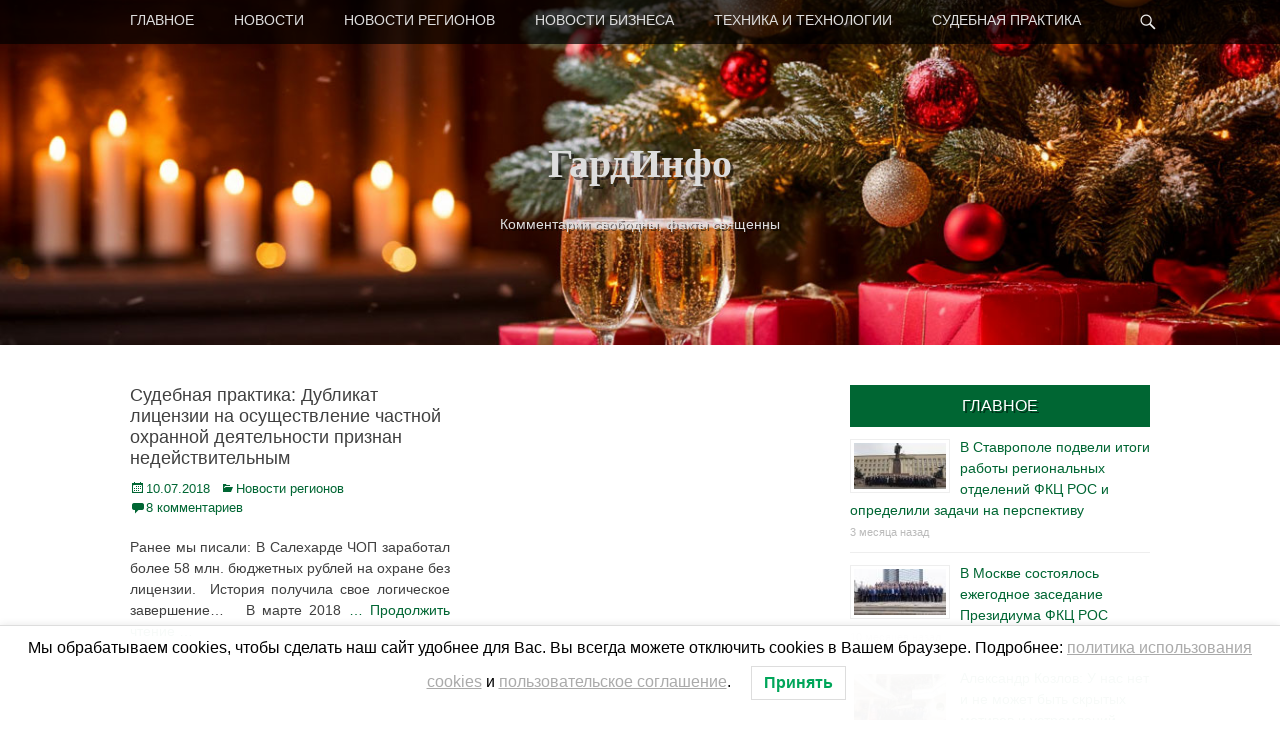

--- FILE ---
content_type: text/html; charset=UTF-8
request_url: https://guardinfo.online/tag/99-fz-o-licenzirovanii-otdelnyx-vidov-deyatelnosti/
body_size: 19612
content:
		<!DOCTYPE html>
		<html lang="ru-RU">
		
<head>
		<meta charset="UTF-8">
		<link rel="profile" href="http://gmpg.org/xfn/11">
		<meta name='robots' content='index, follow, max-image-preview:large, max-snippet:-1, max-video-preview:-1' />
				<script>
								</script>
			<meta name="viewport" content="width=device-width, initial-scale=1, minimum-scale=1">
	<!-- This site is optimized with the Yoast SEO plugin v26.7 - https://yoast.com/wordpress/plugins/seo/ -->
	<title>Архивы 99-ФЗ «О лицензировании отдельных видов деятельности» &#8902; ГардИнфо</title>
	<link rel="canonical" href="https://guardinfo.online/tag/99-fz-o-licenzirovanii-otdelnyx-vidov-deyatelnosti/" />
	<meta property="og:locale" content="ru_RU" />
	<meta property="og:type" content="article" />
	<meta property="og:title" content="Архивы 99-ФЗ «О лицензировании отдельных видов деятельности» &#8902; ГардИнфо" />
	<meta property="og:url" content="https://guardinfo.online/tag/99-fz-o-licenzirovanii-otdelnyx-vidov-deyatelnosti/" />
	<meta property="og:site_name" content="ГардИнфо" />
	<meta name="twitter:card" content="summary_large_image" />
	<script type="application/ld+json" class="yoast-schema-graph">{"@context":"https://schema.org","@graph":[{"@type":"CollectionPage","@id":"https://guardinfo.online/tag/99-fz-o-licenzirovanii-otdelnyx-vidov-deyatelnosti/","url":"https://guardinfo.online/tag/99-fz-o-licenzirovanii-otdelnyx-vidov-deyatelnosti/","name":"Архивы 99-ФЗ «О лицензировании отдельных видов деятельности» &#8902; ГардИнфо","isPartOf":{"@id":"https://guardinfo.online/#website"},"breadcrumb":{"@id":"https://guardinfo.online/tag/99-fz-o-licenzirovanii-otdelnyx-vidov-deyatelnosti/#breadcrumb"},"inLanguage":"ru-RU"},{"@type":"BreadcrumbList","@id":"https://guardinfo.online/tag/99-fz-o-licenzirovanii-otdelnyx-vidov-deyatelnosti/#breadcrumb","itemListElement":[{"@type":"ListItem","position":1,"name":"Главная страница","item":"https://guardinfo.online/"},{"@type":"ListItem","position":2,"name":"99-ФЗ «О лицензировании отдельных видов деятельности»"}]},{"@type":"WebSite","@id":"https://guardinfo.online/#website","url":"https://guardinfo.online/","name":"ГардИнфо","description":"Комментарии свободны, факты священны","potentialAction":[{"@type":"SearchAction","target":{"@type":"EntryPoint","urlTemplate":"https://guardinfo.online/?s={search_term_string}"},"query-input":{"@type":"PropertyValueSpecification","valueRequired":true,"valueName":"search_term_string"}}],"inLanguage":"ru-RU"}]}</script>
	<!-- / Yoast SEO plugin. -->


<link rel='dns-prefetch' href='//secure.gravatar.com' />
<link rel='dns-prefetch' href='//stats.wp.com' />
<link rel='dns-prefetch' href='//v0.wordpress.com' />
<link rel='preconnect' href='//c0.wp.com' />
<link rel='preconnect' href='//i0.wp.com' />
<script type="text/javascript" id="wpp-js" src="https://guardinfo.online/wp-content/plugins/wordpress-popular-posts/assets/js/wpp.min.js?ver=7.3.6" data-sampling="0" data-sampling-rate="100" data-api-url="https://guardinfo.online/wp-json/wordpress-popular-posts" data-post-id="0" data-token="dee1145194" data-lang="0" data-debug="0"></script>
<style id='wp-img-auto-sizes-contain-inline-css' type='text/css'>
img:is([sizes=auto i],[sizes^="auto," i]){contain-intrinsic-size:3000px 1500px}
/*# sourceURL=wp-img-auto-sizes-contain-inline-css */
</style>
<style id='wp-emoji-styles-inline-css' type='text/css'>

	img.wp-smiley, img.emoji {
		display: inline !important;
		border: none !important;
		box-shadow: none !important;
		height: 1em !important;
		width: 1em !important;
		margin: 0 0.07em !important;
		vertical-align: -0.1em !important;
		background: none !important;
		padding: 0 !important;
	}
/*# sourceURL=wp-emoji-styles-inline-css */
</style>
<style id='wp-block-library-inline-css' type='text/css'>
:root{--wp-block-synced-color:#7a00df;--wp-block-synced-color--rgb:122,0,223;--wp-bound-block-color:var(--wp-block-synced-color);--wp-editor-canvas-background:#ddd;--wp-admin-theme-color:#007cba;--wp-admin-theme-color--rgb:0,124,186;--wp-admin-theme-color-darker-10:#006ba1;--wp-admin-theme-color-darker-10--rgb:0,107,160.5;--wp-admin-theme-color-darker-20:#005a87;--wp-admin-theme-color-darker-20--rgb:0,90,135;--wp-admin-border-width-focus:2px}@media (min-resolution:192dpi){:root{--wp-admin-border-width-focus:1.5px}}.wp-element-button{cursor:pointer}:root .has-very-light-gray-background-color{background-color:#eee}:root .has-very-dark-gray-background-color{background-color:#313131}:root .has-very-light-gray-color{color:#eee}:root .has-very-dark-gray-color{color:#313131}:root .has-vivid-green-cyan-to-vivid-cyan-blue-gradient-background{background:linear-gradient(135deg,#00d084,#0693e3)}:root .has-purple-crush-gradient-background{background:linear-gradient(135deg,#34e2e4,#4721fb 50%,#ab1dfe)}:root .has-hazy-dawn-gradient-background{background:linear-gradient(135deg,#faaca8,#dad0ec)}:root .has-subdued-olive-gradient-background{background:linear-gradient(135deg,#fafae1,#67a671)}:root .has-atomic-cream-gradient-background{background:linear-gradient(135deg,#fdd79a,#004a59)}:root .has-nightshade-gradient-background{background:linear-gradient(135deg,#330968,#31cdcf)}:root .has-midnight-gradient-background{background:linear-gradient(135deg,#020381,#2874fc)}:root{--wp--preset--font-size--normal:16px;--wp--preset--font-size--huge:42px}.has-regular-font-size{font-size:1em}.has-larger-font-size{font-size:2.625em}.has-normal-font-size{font-size:var(--wp--preset--font-size--normal)}.has-huge-font-size{font-size:var(--wp--preset--font-size--huge)}.has-text-align-center{text-align:center}.has-text-align-left{text-align:left}.has-text-align-right{text-align:right}.has-fit-text{white-space:nowrap!important}#end-resizable-editor-section{display:none}.aligncenter{clear:both}.items-justified-left{justify-content:flex-start}.items-justified-center{justify-content:center}.items-justified-right{justify-content:flex-end}.items-justified-space-between{justify-content:space-between}.screen-reader-text{border:0;clip-path:inset(50%);height:1px;margin:-1px;overflow:hidden;padding:0;position:absolute;width:1px;word-wrap:normal!important}.screen-reader-text:focus{background-color:#ddd;clip-path:none;color:#444;display:block;font-size:1em;height:auto;left:5px;line-height:normal;padding:15px 23px 14px;text-decoration:none;top:5px;width:auto;z-index:100000}html :where(.has-border-color){border-style:solid}html :where([style*=border-top-color]){border-top-style:solid}html :where([style*=border-right-color]){border-right-style:solid}html :where([style*=border-bottom-color]){border-bottom-style:solid}html :where([style*=border-left-color]){border-left-style:solid}html :where([style*=border-width]){border-style:solid}html :where([style*=border-top-width]){border-top-style:solid}html :where([style*=border-right-width]){border-right-style:solid}html :where([style*=border-bottom-width]){border-bottom-style:solid}html :where([style*=border-left-width]){border-left-style:solid}html :where(img[class*=wp-image-]){height:auto;max-width:100%}:where(figure){margin:0 0 1em}html :where(.is-position-sticky){--wp-admin--admin-bar--position-offset:var(--wp-admin--admin-bar--height,0px)}@media screen and (max-width:600px){html :where(.is-position-sticky){--wp-admin--admin-bar--position-offset:0px}}

/*# sourceURL=wp-block-library-inline-css */
</style><style id='wp-block-paragraph-inline-css' type='text/css'>
.is-small-text{font-size:.875em}.is-regular-text{font-size:1em}.is-large-text{font-size:2.25em}.is-larger-text{font-size:3em}.has-drop-cap:not(:focus):first-letter{float:left;font-size:8.4em;font-style:normal;font-weight:100;line-height:.68;margin:.05em .1em 0 0;text-transform:uppercase}body.rtl .has-drop-cap:not(:focus):first-letter{float:none;margin-left:.1em}p.has-drop-cap.has-background{overflow:hidden}:root :where(p.has-background){padding:1.25em 2.375em}:where(p.has-text-color:not(.has-link-color)) a{color:inherit}p.has-text-align-left[style*="writing-mode:vertical-lr"],p.has-text-align-right[style*="writing-mode:vertical-rl"]{rotate:180deg}
/*# sourceURL=https://c0.wp.com/c/6.9/wp-includes/blocks/paragraph/style.min.css */
</style>
<style id='global-styles-inline-css' type='text/css'>
:root{--wp--preset--aspect-ratio--square: 1;--wp--preset--aspect-ratio--4-3: 4/3;--wp--preset--aspect-ratio--3-4: 3/4;--wp--preset--aspect-ratio--3-2: 3/2;--wp--preset--aspect-ratio--2-3: 2/3;--wp--preset--aspect-ratio--16-9: 16/9;--wp--preset--aspect-ratio--9-16: 9/16;--wp--preset--color--black: #000000;--wp--preset--color--cyan-bluish-gray: #abb8c3;--wp--preset--color--white: #ffffff;--wp--preset--color--pale-pink: #f78da7;--wp--preset--color--vivid-red: #cf2e2e;--wp--preset--color--luminous-vivid-orange: #ff6900;--wp--preset--color--luminous-vivid-amber: #fcb900;--wp--preset--color--light-green-cyan: #7bdcb5;--wp--preset--color--vivid-green-cyan: #00d084;--wp--preset--color--pale-cyan-blue: #8ed1fc;--wp--preset--color--vivid-cyan-blue: #0693e3;--wp--preset--color--vivid-purple: #9b51e0;--wp--preset--gradient--vivid-cyan-blue-to-vivid-purple: linear-gradient(135deg,rgb(6,147,227) 0%,rgb(155,81,224) 100%);--wp--preset--gradient--light-green-cyan-to-vivid-green-cyan: linear-gradient(135deg,rgb(122,220,180) 0%,rgb(0,208,130) 100%);--wp--preset--gradient--luminous-vivid-amber-to-luminous-vivid-orange: linear-gradient(135deg,rgb(252,185,0) 0%,rgb(255,105,0) 100%);--wp--preset--gradient--luminous-vivid-orange-to-vivid-red: linear-gradient(135deg,rgb(255,105,0) 0%,rgb(207,46,46) 100%);--wp--preset--gradient--very-light-gray-to-cyan-bluish-gray: linear-gradient(135deg,rgb(238,238,238) 0%,rgb(169,184,195) 100%);--wp--preset--gradient--cool-to-warm-spectrum: linear-gradient(135deg,rgb(74,234,220) 0%,rgb(151,120,209) 20%,rgb(207,42,186) 40%,rgb(238,44,130) 60%,rgb(251,105,98) 80%,rgb(254,248,76) 100%);--wp--preset--gradient--blush-light-purple: linear-gradient(135deg,rgb(255,206,236) 0%,rgb(152,150,240) 100%);--wp--preset--gradient--blush-bordeaux: linear-gradient(135deg,rgb(254,205,165) 0%,rgb(254,45,45) 50%,rgb(107,0,62) 100%);--wp--preset--gradient--luminous-dusk: linear-gradient(135deg,rgb(255,203,112) 0%,rgb(199,81,192) 50%,rgb(65,88,208) 100%);--wp--preset--gradient--pale-ocean: linear-gradient(135deg,rgb(255,245,203) 0%,rgb(182,227,212) 50%,rgb(51,167,181) 100%);--wp--preset--gradient--electric-grass: linear-gradient(135deg,rgb(202,248,128) 0%,rgb(113,206,126) 100%);--wp--preset--gradient--midnight: linear-gradient(135deg,rgb(2,3,129) 0%,rgb(40,116,252) 100%);--wp--preset--font-size--small: 13px;--wp--preset--font-size--medium: 20px;--wp--preset--font-size--large: 36px;--wp--preset--font-size--x-large: 42px;--wp--preset--spacing--20: 0.44rem;--wp--preset--spacing--30: 0.67rem;--wp--preset--spacing--40: 1rem;--wp--preset--spacing--50: 1.5rem;--wp--preset--spacing--60: 2.25rem;--wp--preset--spacing--70: 3.38rem;--wp--preset--spacing--80: 5.06rem;--wp--preset--shadow--natural: 6px 6px 9px rgba(0, 0, 0, 0.2);--wp--preset--shadow--deep: 12px 12px 50px rgba(0, 0, 0, 0.4);--wp--preset--shadow--sharp: 6px 6px 0px rgba(0, 0, 0, 0.2);--wp--preset--shadow--outlined: 6px 6px 0px -3px rgb(255, 255, 255), 6px 6px rgb(0, 0, 0);--wp--preset--shadow--crisp: 6px 6px 0px rgb(0, 0, 0);}:where(.is-layout-flex){gap: 0.5em;}:where(.is-layout-grid){gap: 0.5em;}body .is-layout-flex{display: flex;}.is-layout-flex{flex-wrap: wrap;align-items: center;}.is-layout-flex > :is(*, div){margin: 0;}body .is-layout-grid{display: grid;}.is-layout-grid > :is(*, div){margin: 0;}:where(.wp-block-columns.is-layout-flex){gap: 2em;}:where(.wp-block-columns.is-layout-grid){gap: 2em;}:where(.wp-block-post-template.is-layout-flex){gap: 1.25em;}:where(.wp-block-post-template.is-layout-grid){gap: 1.25em;}.has-black-color{color: var(--wp--preset--color--black) !important;}.has-cyan-bluish-gray-color{color: var(--wp--preset--color--cyan-bluish-gray) !important;}.has-white-color{color: var(--wp--preset--color--white) !important;}.has-pale-pink-color{color: var(--wp--preset--color--pale-pink) !important;}.has-vivid-red-color{color: var(--wp--preset--color--vivid-red) !important;}.has-luminous-vivid-orange-color{color: var(--wp--preset--color--luminous-vivid-orange) !important;}.has-luminous-vivid-amber-color{color: var(--wp--preset--color--luminous-vivid-amber) !important;}.has-light-green-cyan-color{color: var(--wp--preset--color--light-green-cyan) !important;}.has-vivid-green-cyan-color{color: var(--wp--preset--color--vivid-green-cyan) !important;}.has-pale-cyan-blue-color{color: var(--wp--preset--color--pale-cyan-blue) !important;}.has-vivid-cyan-blue-color{color: var(--wp--preset--color--vivid-cyan-blue) !important;}.has-vivid-purple-color{color: var(--wp--preset--color--vivid-purple) !important;}.has-black-background-color{background-color: var(--wp--preset--color--black) !important;}.has-cyan-bluish-gray-background-color{background-color: var(--wp--preset--color--cyan-bluish-gray) !important;}.has-white-background-color{background-color: var(--wp--preset--color--white) !important;}.has-pale-pink-background-color{background-color: var(--wp--preset--color--pale-pink) !important;}.has-vivid-red-background-color{background-color: var(--wp--preset--color--vivid-red) !important;}.has-luminous-vivid-orange-background-color{background-color: var(--wp--preset--color--luminous-vivid-orange) !important;}.has-luminous-vivid-amber-background-color{background-color: var(--wp--preset--color--luminous-vivid-amber) !important;}.has-light-green-cyan-background-color{background-color: var(--wp--preset--color--light-green-cyan) !important;}.has-vivid-green-cyan-background-color{background-color: var(--wp--preset--color--vivid-green-cyan) !important;}.has-pale-cyan-blue-background-color{background-color: var(--wp--preset--color--pale-cyan-blue) !important;}.has-vivid-cyan-blue-background-color{background-color: var(--wp--preset--color--vivid-cyan-blue) !important;}.has-vivid-purple-background-color{background-color: var(--wp--preset--color--vivid-purple) !important;}.has-black-border-color{border-color: var(--wp--preset--color--black) !important;}.has-cyan-bluish-gray-border-color{border-color: var(--wp--preset--color--cyan-bluish-gray) !important;}.has-white-border-color{border-color: var(--wp--preset--color--white) !important;}.has-pale-pink-border-color{border-color: var(--wp--preset--color--pale-pink) !important;}.has-vivid-red-border-color{border-color: var(--wp--preset--color--vivid-red) !important;}.has-luminous-vivid-orange-border-color{border-color: var(--wp--preset--color--luminous-vivid-orange) !important;}.has-luminous-vivid-amber-border-color{border-color: var(--wp--preset--color--luminous-vivid-amber) !important;}.has-light-green-cyan-border-color{border-color: var(--wp--preset--color--light-green-cyan) !important;}.has-vivid-green-cyan-border-color{border-color: var(--wp--preset--color--vivid-green-cyan) !important;}.has-pale-cyan-blue-border-color{border-color: var(--wp--preset--color--pale-cyan-blue) !important;}.has-vivid-cyan-blue-border-color{border-color: var(--wp--preset--color--vivid-cyan-blue) !important;}.has-vivid-purple-border-color{border-color: var(--wp--preset--color--vivid-purple) !important;}.has-vivid-cyan-blue-to-vivid-purple-gradient-background{background: var(--wp--preset--gradient--vivid-cyan-blue-to-vivid-purple) !important;}.has-light-green-cyan-to-vivid-green-cyan-gradient-background{background: var(--wp--preset--gradient--light-green-cyan-to-vivid-green-cyan) !important;}.has-luminous-vivid-amber-to-luminous-vivid-orange-gradient-background{background: var(--wp--preset--gradient--luminous-vivid-amber-to-luminous-vivid-orange) !important;}.has-luminous-vivid-orange-to-vivid-red-gradient-background{background: var(--wp--preset--gradient--luminous-vivid-orange-to-vivid-red) !important;}.has-very-light-gray-to-cyan-bluish-gray-gradient-background{background: var(--wp--preset--gradient--very-light-gray-to-cyan-bluish-gray) !important;}.has-cool-to-warm-spectrum-gradient-background{background: var(--wp--preset--gradient--cool-to-warm-spectrum) !important;}.has-blush-light-purple-gradient-background{background: var(--wp--preset--gradient--blush-light-purple) !important;}.has-blush-bordeaux-gradient-background{background: var(--wp--preset--gradient--blush-bordeaux) !important;}.has-luminous-dusk-gradient-background{background: var(--wp--preset--gradient--luminous-dusk) !important;}.has-pale-ocean-gradient-background{background: var(--wp--preset--gradient--pale-ocean) !important;}.has-electric-grass-gradient-background{background: var(--wp--preset--gradient--electric-grass) !important;}.has-midnight-gradient-background{background: var(--wp--preset--gradient--midnight) !important;}.has-small-font-size{font-size: var(--wp--preset--font-size--small) !important;}.has-medium-font-size{font-size: var(--wp--preset--font-size--medium) !important;}.has-large-font-size{font-size: var(--wp--preset--font-size--large) !important;}.has-x-large-font-size{font-size: var(--wp--preset--font-size--x-large) !important;}
/*# sourceURL=global-styles-inline-css */
</style>

<style id='classic-theme-styles-inline-css' type='text/css'>
/*! This file is auto-generated */
.wp-block-button__link{color:#fff;background-color:#32373c;border-radius:9999px;box-shadow:none;text-decoration:none;padding:calc(.667em + 2px) calc(1.333em + 2px);font-size:1.125em}.wp-block-file__button{background:#32373c;color:#fff;text-decoration:none}
/*# sourceURL=/wp-includes/css/classic-themes.min.css */
</style>
<link rel='stylesheet' id='wpos-slick-style-css' href='https://guardinfo.online/wp-content/plugins/wp-trending-post-slider-and-widget/assets/css/slick.css?ver=1.8.6' type='text/css' media='all' />
<link rel='stylesheet' id='wtpsw-public-style-css' href='https://guardinfo.online/wp-content/plugins/wp-trending-post-slider-and-widget/assets/css/wtpsw-public.css?ver=1.8.6' type='text/css' media='all' />
<link rel='stylesheet' id='lwpcng-main-css' href='https://guardinfo.online/wp-content/plugins/luckywp-cookie-notice-gdpr/front/assets/main.min.css?ver=1.2.1' type='text/css' media='all' />
<link rel='stylesheet' id='wordpress-popular-posts-css-css' href='https://guardinfo.online/wp-content/plugins/wordpress-popular-posts/assets/css/wpp.css?ver=7.3.6' type='text/css' media='all' />
<link rel='stylesheet' id='catchadaptive-style-css' href='https://guardinfo.online/wp-content/themes/catch-adaptive/style.css?ver=a204e2573bcd392089d207d93cdf464f' type='text/css' media='all' />
<link rel='stylesheet' id='genericons-css' href='https://c0.wp.com/p/jetpack/15.4/_inc/genericons/genericons/genericons.css' type='text/css' media='all' />
<link rel='stylesheet' id='sidr-css' href='https://guardinfo.online/wp-content/themes/catch-adaptive/css/jquery.sidr.light.min.css?ver=2.1.0' type='text/css' media='all' />
<link rel='stylesheet' id='recent-posts-widget-with-thumbnails-public-style-css' href='https://guardinfo.online/wp-content/plugins/recent-posts-widget-with-thumbnails/public.css?ver=7.1.1' type='text/css' media='all' />
<link rel='stylesheet' id='wp-pagenavi-css' href='https://guardinfo.online/wp-content/plugins/wp-pagenavi/pagenavi-css.css?ver=2.70' type='text/css' media='all' />
<script type="text/javascript" id="jquery-core-js-extra">
/* <![CDATA[ */
var SDT_DATA = {"ajaxurl":"https://guardinfo.online/wp-admin/admin-ajax.php","siteUrl":"https://guardinfo.online/","pluginsUrl":"https://guardinfo.online/wp-content/plugins","isAdmin":""};
//# sourceURL=jquery-core-js-extra
/* ]]> */
</script>
<script type="text/javascript" src="https://c0.wp.com/c/6.9/wp-includes/js/jquery/jquery.min.js" id="jquery-core-js"></script>
<script type="text/javascript" src="https://c0.wp.com/c/6.9/wp-includes/js/jquery/jquery-migrate.min.js" id="jquery-migrate-js"></script>
<script type="text/javascript" src="https://guardinfo.online/wp-content/plugins/luckywp-cookie-notice-gdpr/front/assets/main.min.js?ver=1.2.1" id="lwpcng-main-js"></script>
<script type="text/javascript" src="https://guardinfo.online/wp-content/themes/catch-adaptive/js/jquery.sidr.min.js?ver=2.2.1.1" id="sidr-js"></script>
<script type="text/javascript" src="https://c0.wp.com/c/6.9/wp-includes/js/imagesloaded.min.js" id="imagesloaded-js"></script>
<script type="text/javascript" src="https://c0.wp.com/c/6.9/wp-includes/js/masonry.min.js" id="masonry-js"></script>
<script type="text/javascript" src="https://guardinfo.online/wp-content/themes/catch-adaptive/js/catchadaptive-custom.masonry.min.js?ver=1" id="catchadaptive-custom-masonry-js"></script>
<script type="text/javascript" src="https://guardinfo.online/wp-content/themes/catch-adaptive/js/catchadaptive-custom-scripts.min.js" id="catchadaptive-custom-scripts-js"></script>
<link rel="https://api.w.org/" href="https://guardinfo.online/wp-json/" /><link rel="alternate" title="JSON" type="application/json" href="https://guardinfo.online/wp-json/wp/v2/tags/7238" /><link rel="EditURI" type="application/rsd+xml" title="RSD" href="https://guardinfo.online/xmlrpc.php?rsd" />
	<style>img#wpstats{display:none}</style>
		            <style id="wpp-loading-animation-styles">@-webkit-keyframes bgslide{from{background-position-x:0}to{background-position-x:-200%}}@keyframes bgslide{from{background-position-x:0}to{background-position-x:-200%}}.wpp-widget-block-placeholder,.wpp-shortcode-placeholder{margin:0 auto;width:60px;height:3px;background:#dd3737;background:linear-gradient(90deg,#dd3737 0%,#571313 10%,#dd3737 100%);background-size:200% auto;border-radius:3px;-webkit-animation:bgslide 1s infinite linear;animation:bgslide 1s infinite linear}</style>
            <!-- refreshing cache --><!-- refreshing cache --><!-- Header Image CSS -->
<style>
		#masthead {
			background: url(https://guardinfo.online/wp-content/uploads/2025/12/7.jpeg) no-repeat 50% 50%;
			-webkit-background-size: cover;
			-moz-background-size:    cover;
			-o-background-size:      cover;
			background-size:         cover;
		}
		</style><!-- Yandex.Metrika counter -->
<script type="text/javascript" >
   (function(m,e,t,r,i,k,a){m[i]=m[i]||function(){(m[i].a=m[i].a||[]).push(arguments)};
   m[i].l=1*new Date();k=e.createElement(t),a=e.getElementsByTagName(t)[0],k.async=1,k.src=r,a.parentNode.insertBefore(k,a)})
   (window, document, "script", "https://mc.yandex.ru/metrika/tag.js", "ym");

   ym(51347368, "init", {
        clickmap:true,
        trackLinks:true,
        accurateTrackBounce:true,
        webvisor:true
   });
</script>
<noscript><div><img src="https://mc.yandex.ru/watch/51347368" style="position:absolute; left:-9999px;" alt="" /></div></noscript>
<!-- /Yandex.Metrika counter --><link rel="icon" href="https://i0.wp.com/guardinfo.online/wp-content/uploads/2016/07/cropped-GI_logo_cube.png?fit=32%2C32&#038;ssl=1" sizes="32x32" />
<link rel="icon" href="https://i0.wp.com/guardinfo.online/wp-content/uploads/2016/07/cropped-GI_logo_cube.png?fit=192%2C192&#038;ssl=1" sizes="192x192" />
<link rel="apple-touch-icon" href="https://i0.wp.com/guardinfo.online/wp-content/uploads/2016/07/cropped-GI_logo_cube.png?fit=180%2C180&#038;ssl=1" />
<meta name="msapplication-TileImage" content="https://i0.wp.com/guardinfo.online/wp-content/uploads/2016/07/cropped-GI_logo_cube.png?fit=270%2C270&#038;ssl=1" />
<link rel='stylesheet' id='jetpack-top-posts-widget-css' href='https://c0.wp.com/p/jetpack/15.4/modules/widgets/top-posts/style.css' type='text/css' media='all' />
</head>

<body class="archive tag tag-99-fz-o-licenzirovanii-otdelnyx-vidov-deyatelnosti tag-7238 wp-theme-catch-adaptive metaslider-plugin group-blog two-columns content-left columns-layout catchadaptive-masonry">
<!-- Rating Mail.ru counter -->
<script type="text/javascript">
var _tmr = window._tmr || (window._tmr = []);
_tmr.push({id: "2945008", type: "pageView", start: (new Date()).getTime()});
(function (d, w, id) {
  if (d.getElementById(id)) return;
  var ts = d.createElement("script"); ts.type = "text/javascript"; ts.async = true; ts.id = id;
  ts.src = "https://top-fwz1.mail.ru/js/code.js";
  var f = function () {var s = d.getElementsByTagName("script")[0]; s.parentNode.insertBefore(ts, s);};
  if (w.opera == "[object Opera]") { d.addEventListener("DOMContentLoaded", f, false); } else { f(); }
})(document, window, "topmailru-code");
</script><noscript><div>
<img src="https://top-fwz1.mail.ru/counter?id=2945008;js=na" style="border:0;position:absolute;left:-9999px;" alt="Top.Mail.Ru" />
</div></noscript>
<!-- //Rating Mail.ru counter -->



		<div id="page" class="hfeed site">
				<div id="fixed-header">
			<nav class="site-navigation nav-primary" role="navigation">
        <div class="wrapper">
            <div class="screen-reader-text skip-link"><a href="#content" title="Skip to content">Skip to content</a></div>
                            <div id="mobile-header-left-menu" class="mobile-menu-anchor primary-menu">
                    <a href="#mobile-header-left-nav" id="header-left-menu" class="genericon genericon-menu">
                        <span class="mobile-menu-text">Menu</span>
                    </a>
                </div><!-- #mobile-header-menu -->

                <h3 class="assistive-text">Primary Menu</h3><ul id="menu-main" class="menu catchadaptive-nav-menu"><li id="menu-item-7931" class="menu-item menu-item-type-taxonomy menu-item-object-category menu-item-7931"><a href="https://guardinfo.online/category/main_theme/">ГЛАВНОЕ</a></li>
<li id="menu-item-76754" class="menu-item menu-item-type-taxonomy menu-item-object-category menu-item-76754"><a href="https://guardinfo.online/category/novosti/">НОВОСТИ</a></li>
<li id="menu-item-9" class="menu-item menu-item-type-taxonomy menu-item-object-category menu-item-9"><a href="https://guardinfo.online/category/novosty_regionov/">НОВОСТИ РЕГИОНОВ</a></li>
<li id="menu-item-184" class="menu-item menu-item-type-taxonomy menu-item-object-category menu-item-184"><a href="https://guardinfo.online/category/novosti-biznesa/">НОВОСТИ БИЗНЕСА</a></li>
<li id="menu-item-185" class="menu-item menu-item-type-taxonomy menu-item-object-category menu-item-185"><a href="https://guardinfo.online/category/texnika-i-texnologii/">ТЕХНИКА И ТЕХНОЛОГИИ</a></li>
<li id="menu-item-10181" class="menu-item menu-item-type-taxonomy menu-item-object-category menu-item-10181"><a href="https://guardinfo.online/category/sudebnaja-praktika/">СУДЕБНАЯ ПРАКТИКА</a></li>
</ul>            <div id="header-toggle" class="genericon genericon-search">
                <a class="screen-reader-text" href="#header-toggle-sidebar">Найти</a>
            </div>
        </div><!-- .wrapper -->
    </nav><!-- .nav-primary -->
    

<aside id="header-toggle-sidebar" class="displaynone sidebar sidebar-header-toggle widget-area">
	<div class="wrapper">
		<section class="widget widget_search" id="header-toggle-search">
			<div class="widget-wrap">
				
<form role="search" method="get" class="search-form" action="https://guardinfo.online/">
	<label>
		<span class="screen-reader-text">Search for:</span>
		<input type="search" class="search-field" placeholder="Введите поисковый запрос и нажмите клавишу &quot;Enter&quot;" value="" name="s" title="Search for:">
	</label>
	<input type="submit" class="search-submit" value="Search">
</form>
			</div>
		</section>
	</div><!-- .wrapper -->
</aside><!-- .sidebar .header-sidebar .widget-area -->

		</div><!-- #fixed-header -->
				<header id="masthead" class="with-background" role="banner">
    		<div class="wrapper">
		<div id="site-branding"><div id="site-header"><p class="site-title"><a href="https://guardinfo.online/">ГардИнфо</a></p><p class="site-description">Комментарии свободны, факты священны</p>
			</div><!-- #site-header --></div><!-- #site-branding-->
			</div><!-- .wrapper -->
		</header><!-- #masthead -->
				<div id="content" class="site-content">
			<div class="wrapper">
	
	<section id="primary" class="content-area">

		<div class="columns-header-wrap displaynone">
		<header class="page-header">
			<h1 class="page-title">
				99-ФЗ «О лицензировании отдельных видов деятельности»			</h1>
					</header><!-- .page-header -->
	</div><!-- .columns-header-wrap --><main id="main" class="site-main" role="main">
						
				
<article id="post-42293" class="post-42293 post type-post status-publish format-standard hentry category-novosty_regionov tag-99-fz-o-licenzirovanii-otdelnyx-vidov-deyatelnosti tag-arbitrazhnyj-sud tag-licenziat tag-nacgvardiya tag-rosgvardiya tag-fz-chdiod tag-yanao masonry-normal">
	<div class="archive-post-wrap">
		
		<div class="entry-container">
			<header class="entry-header">
				<h2 class="entry-title"><a href="https://guardinfo.online/2018/07/10/sudebnaya-praktika-dublikat-licenzii-na-osushhestvlenie-chastnoj-oxrannoj-deyatelnosti-priznan-nedejstvitelnym/" rel="bookmark">Судебная практика: Дубликат лицензии на осуществление частной охранной деятельности признан недействительным</a></h2>

								
					<p class="entry-meta"><span class="posted-on"><span class="screen-reader-text">Posted on</span><a href="https://guardinfo.online/2018/07/10/sudebnaya-praktika-dublikat-licenzii-na-osushhestvlenie-chastnoj-oxrannoj-deyatelnosti-priznan-nedejstvitelnym/" rel="bookmark"><time class="entry-date published" datetime="2018-07-10T05:53:30+03:00">10.07.2018</time><time class="updated" datetime="2018-07-09T14:11:04+03:00">09.07.2018</time></a></span><span class="cat-links"><span class="screen-reader-text">Categories</span><a href="https://guardinfo.online/category/novosty_regionov/" rel="category tag">Новости регионов</a></span><br/><!-- .CommentsBR --><span class="comments-link"><a href="https://guardinfo.online/2018/07/10/sudebnaya-praktika-dublikat-licenzii-na-osushhestvlenie-chastnoj-oxrannoj-deyatelnosti-priznan-nedejstvitelnym/#comments">8 комментариев</a></span></p><!-- .entry-meta -->				
							</header><!-- .entry-header -->

							<div class="entry-summary">
					<p>Ранее мы писали: В Салехарде ЧОП заработал более 58 млн. бюджетных рублей на охране без лицензии.  История получила свое логическое завершение&#8230; &nbsp; В марте 2018 <a class="more-link" href="https://guardinfo.online/2018/07/10/sudebnaya-praktika-dublikat-licenzii-na-osushhestvlenie-chastnoj-oxrannoj-deyatelnosti-priznan-nedejstvitelnym/">&#8230; Продолжить чтение &#8230;</a></p>
				</div><!-- .entry-summary -->
			
			<footer class="entry-footer">
				<p class="entry-meta"><span class="cat-links"><span class="screen-reader-text">Categories</span><a href="https://guardinfo.online/category/novosty_regionov/" rel="category tag">Новости регионов</a></span><span class="tags-links"><span class="screen-reader-text">Tags</span><a href="https://guardinfo.online/tag/99-fz-o-licenzirovanii-otdelnyx-vidov-deyatelnosti/" rel="tag">99-ФЗ «О лицензировании отдельных видов деятельности»</a>, <a href="https://guardinfo.online/tag/arbitrazhnyj-sud/" rel="tag">арбитражный суд</a>, <a href="https://guardinfo.online/tag/licenziat/" rel="tag">лицензиат</a>, <a href="https://guardinfo.online/tag/nacgvardiya/" rel="tag">Нацгвардия</a>, <a href="https://guardinfo.online/tag/rosgvardiya/" rel="tag">Росгвардия</a>, <a href="https://guardinfo.online/tag/fz-chdiod/" rel="tag">ФЗ ЧДиОД</a>, <a href="https://guardinfo.online/tag/yanao/" rel="tag">ЯНАО</a></span></p><!-- .entry-meta -->			</footer><!-- .entry-footer -->
		</div><!-- .entry-container -->
	</div><!-- .archive-post-wrap -->
</article><!-- #post -->
			
			
		
	
	</section><!-- #primary -->


<aside class="sidebar sidebar-primary widget-area" role="complementary">
	<section id="rpwe_widget-10" class="widget rpwe_widget recent-posts-extended"><div class="widget-wrap"><style>.rpwe-block ul{
list-style: none !important;
margin-left: 0 !important;
padding-left: 0 !important;
}

.rpwe-block li{
border-bottom: 1px solid #eee;
margin-bottom: 10px;
padding-bottom: 10px;
list-style-type: none;
}

.rpwe-block a{
display: inline !important;
text-decoration: none;
text-align: justify;
}

.rpwe-block h3{
background: none !important;
clear: none;
margin-bottom: 0 !important;
margin-top: 0 !important;
font-weight: 400;
font-size: 14px !important;
line-height: 1.5em;
}

.rpwe-thumb{
border: 1px solid #eee !important;
box-shadow: none !important;
margin: 2px 10px 2px 0;
padding: 3px !important;
}

.rpwe-summary{
font-size: 14px;
}

.rpwe-time{
color: #bbb;
font-size: 11px;
}

.rpwe-comment{
color: #bbb;
font-size: 11px;
padding-left: 5px;
}

.rpwe-alignleft{
display: inline;
float: left;
}

.rpwe-alignright{
display: inline;
float: right;
}

.rpwe-aligncenter{
display: block;
margin-left: auto;
margin-right: auto;
}

.rpwe-clearfix:before,
.rpwe-clearfix:after{
content: &quot;&quot;;
display: table !important;
}

.rpwe-clearfix:after{
clear: both;
}

.rpwe-clearfix{
zoom: 1;
}
</style><h4 class="widget-title"><a href="http://guardinfo.online/category/main_theme/" title="ГЛАВНОЕ">ГЛАВНОЕ</a></h4><div  class="rpwe-block"><ul class="rpwe-ul"><li class="rpwe-li rpwe-clearfix"><a class="rpwe-img" href="https://guardinfo.online/2025/10/24/v-stavropole-podveli-itogi-raboty-regionalnyh-otdelenij-fkcz-ros-i-opredelili-zadachi-na-perspektivu/" target="_self"><img class="rpwe-alignleft rpwe-thumb" src="https://guardinfo.online/wp-content/uploads/2025/10/mg_4620-scaled-100x50.jpg" alt="В Ставрополе подвели итоги работы региональных отделений ФКЦ РОС и определили задачи на перспективу" height="50" width="100" loading="lazy" decoding="async"></a><h3 class="rpwe-title"><a href="https://guardinfo.online/2025/10/24/v-stavropole-podveli-itogi-raboty-regionalnyh-otdelenij-fkcz-ros-i-opredelili-zadachi-na-perspektivu/" target="_self">В Ставрополе подвели итоги работы региональных отделений ФКЦ РОС и определили задачи на перспективу</a></h3><time class="rpwe-time published" datetime="2025-10-24T17:20:54+03:00">3 месяца назад</time></li><li class="rpwe-li rpwe-clearfix"><a class="rpwe-img" href="https://guardinfo.online/2025/03/26/v-moskve-sostoyalos-ezhegodnoe-zasedanie-prezidiuma-fkcz-ros/" target="_self"><img class="rpwe-alignleft rpwe-thumb" src="https://guardinfo.online/wp-content/uploads/2025/03/dsc_9814-100x50.jpg" alt="В Москве состоялось ежегодное заседание Президиума ФКЦ РОС" height="50" width="100" loading="lazy" decoding="async"></a><h3 class="rpwe-title"><a href="https://guardinfo.online/2025/03/26/v-moskve-sostoyalos-ezhegodnoe-zasedanie-prezidiuma-fkcz-ros/" target="_self">В Москве состоялось ежегодное заседание Президиума ФКЦ РОС</a></h3><time class="rpwe-time published" datetime="2025-03-26T17:20:52+03:00">10 месяцев назад</time></li><li class="rpwe-li rpwe-clearfix"><a class="rpwe-img" href="https://guardinfo.online/2024/10/22/aleksandr-kozlov-u-nas-net-i-ne-mozhet-byt-skrytyh-motivov-i-ustremlenij/" target="_self"><img class="rpwe-alignleft rpwe-thumb" src="https://guardinfo.online/wp-content/uploads/2024/10/dsc_9503-100x50.jpg" alt="Александр Козлов: У нас нет и не может быть скрытых мотивов и устремлений" height="50" width="100" loading="lazy" decoding="async"></a><h3 class="rpwe-title"><a href="https://guardinfo.online/2024/10/22/aleksandr-kozlov-u-nas-net-i-ne-mozhet-byt-skrytyh-motivov-i-ustremlenij/" target="_self">Александр Козлов: У нас нет и не может быть скрытых мотивов и устремлений</a></h3><time class="rpwe-time published" datetime="2024-10-22T17:20:25+03:00">1 год назад</time></li><li class="rpwe-li rpwe-clearfix"><a class="rpwe-img" href="https://guardinfo.online/2024/03/25/iii-sezd-fkcz-ros-krupnejshee-meropriyatie-chastnoj-ohrannoj-otrasli-za-poslednie-neskolko-let/" target="_self"><img class="rpwe-alignleft rpwe-thumb" src="https://guardinfo.online/wp-content/uploads/2024/03/dsc_9158-100x50.jpg" alt="III Съезд ФКЦ РОС – крупнейшее мероприятие частной охранной отрасли за последние несколько лет" height="50" width="100" loading="lazy" decoding="async"></a><h3 class="rpwe-title"><a href="https://guardinfo.online/2024/03/25/iii-sezd-fkcz-ros-krupnejshee-meropriyatie-chastnoj-ohrannoj-otrasli-za-poslednie-neskolko-let/" target="_self">III Съезд ФКЦ РОС – крупнейшее мероприятие частной охранной отрасли за последние несколько лет</a></h3><time class="rpwe-time published" datetime="2024-03-25T13:53:20+03:00">2 года назад</time></li></ul></div><!-- Generated by http://wordpress.org/plugins/recent-posts-widget-extended/ --></div><!-- .widget-wrap --></section><!-- .widget --><section id="top-posts-3" class="widget widget_top-posts"><div class="widget-wrap"><h4 class="widget-title">Популярные публикации</h4><ul class='widgets-list-layout no-grav'>
<li><a href="https://guardinfo.online/2026/01/21/krymskij-chop-poplatilsya-za-to-chto-ostavlyal-gorbolniczu-bez-ohrany/" title="Крымский ЧОП поплатился за то, что оставлял горбольницу без охраны" class="bump-view" data-bump-view="tp"><img loading="lazy" width="40" height="40" src="https://i0.wp.com/guardinfo.online/wp-content/uploads/2016/07/cropped-GI_logo_cube.png?fit=40%2C40&#038;ssl=1&#038;resize=40%2C40" srcset="https://i0.wp.com/guardinfo.online/wp-content/uploads/2016/07/cropped-GI_logo_cube.png?fit=40%2C40&amp;ssl=1&amp;resize=40%2C40 1x" alt="Крымский ЧОП поплатился за то, что оставлял горбольницу без охраны" data-pin-nopin="true" class="widgets-list-layout-blavatar" /></a><div class="widgets-list-layout-links">
								<a href="https://guardinfo.online/2026/01/21/krymskij-chop-poplatilsya-za-to-chto-ostavlyal-gorbolniczu-bez-ohrany/" title="Крымский ЧОП поплатился за то, что оставлял горбольницу без охраны" class="bump-view" data-bump-view="tp">Крымский ЧОП поплатился за то, что оставлял горбольницу без охраны</a>
							</div>
							</li><li><a href="https://guardinfo.online/2026/01/21/bez-lishnej-slozhnosti-kak-obespechit-stabilnuyu-radiosvyaz-na-vsej-territorii-predpriyatiya/" title="Без лишней сложности: как обеспечить стабильную радиосвязь на всей территории предприятия" class="bump-view" data-bump-view="tp"><img loading="lazy" width="40" height="40" src="https://i0.wp.com/guardinfo.online/wp-content/uploads/2026/01/20250717_1501032.png?resize=40%2C40&#038;ssl=1" srcset="https://i0.wp.com/guardinfo.online/wp-content/uploads/2026/01/20250717_1501032.png?resize=40%2C40&amp;ssl=1 1x, https://i0.wp.com/guardinfo.online/wp-content/uploads/2026/01/20250717_1501032.png?resize=60%2C60&amp;ssl=1 1.5x, https://i0.wp.com/guardinfo.online/wp-content/uploads/2026/01/20250717_1501032.png?resize=80%2C80&amp;ssl=1 2x, https://i0.wp.com/guardinfo.online/wp-content/uploads/2026/01/20250717_1501032.png?resize=120%2C120&amp;ssl=1 3x, https://i0.wp.com/guardinfo.online/wp-content/uploads/2026/01/20250717_1501032.png?resize=160%2C160&amp;ssl=1 4x" alt="Без лишней сложности: как обеспечить стабильную радиосвязь на всей территории предприятия" data-pin-nopin="true" class="widgets-list-layout-blavatar" /></a><div class="widgets-list-layout-links">
								<a href="https://guardinfo.online/2026/01/21/bez-lishnej-slozhnosti-kak-obespechit-stabilnuyu-radiosvyaz-na-vsej-territorii-predpriyatiya/" title="Без лишней сложности: как обеспечить стабильную радиосвязь на всей территории предприятия" class="bump-view" data-bump-view="tp">Без лишней сложности: как обеспечить стабильную радиосвязь на всей территории предприятия</a>
							</div>
							</li><li><a href="https://guardinfo.online/2026/01/21/netrezvyj-deboshir-s-travmatom-possoril-policziyu-i-gbr-v-novosibirske/" title="Нетрезвый дебошир с травматом поссорил полицию и ГБР в Новосибирске" class="bump-view" data-bump-view="tp"><img loading="lazy" width="40" height="40" src="https://i0.wp.com/guardinfo.online/wp-content/uploads/2016/07/cropped-GI_logo_cube.png?fit=40%2C40&#038;ssl=1&#038;resize=40%2C40" srcset="https://i0.wp.com/guardinfo.online/wp-content/uploads/2016/07/cropped-GI_logo_cube.png?fit=40%2C40&amp;ssl=1&amp;resize=40%2C40 1x" alt="Нетрезвый дебошир с травматом поссорил полицию и ГБР в Новосибирске" data-pin-nopin="true" class="widgets-list-layout-blavatar" /></a><div class="widgets-list-layout-links">
								<a href="https://guardinfo.online/2026/01/21/netrezvyj-deboshir-s-travmatom-possoril-policziyu-i-gbr-v-novosibirske/" title="Нетрезвый дебошир с травматом поссорил полицию и ГБР в Новосибирске" class="bump-view" data-bump-view="tp">Нетрезвый дебошир с травматом поссорил полицию и ГБР в Новосибирске</a>
							</div>
							</li><li><a href="https://guardinfo.online/2016/10/10/v-rosgvardii-sostoyalis-naznacheniya-rukovoditelej-territorialnyx-organov/" title="В Росгвардии состоялись назначения руководителей территориальных органов" class="bump-view" data-bump-view="tp"><img loading="lazy" width="40" height="40" src="https://i0.wp.com/guardinfo.online/wp-content/uploads/2016/07/cropped-GI_logo_cube.png?fit=40%2C40&#038;ssl=1&#038;resize=40%2C40" srcset="https://i0.wp.com/guardinfo.online/wp-content/uploads/2016/07/cropped-GI_logo_cube.png?fit=40%2C40&amp;ssl=1&amp;resize=40%2C40 1x" alt="В Росгвардии состоялись назначения руководителей территориальных органов" data-pin-nopin="true" class="widgets-list-layout-blavatar" /></a><div class="widgets-list-layout-links">
								<a href="https://guardinfo.online/2016/10/10/v-rosgvardii-sostoyalis-naznacheniya-rukovoditelej-territorialnyx-organov/" title="В Росгвардии состоялись назначения руководителей территориальных органов" class="bump-view" data-bump-view="tp">В Росгвардии состоялись назначения руководителей территориальных органов</a>
							</div>
							</li><li><a href="https://guardinfo.online/2026/01/23/choo-imperiya-chto-izvestno-o-kompanii-ohranyavshej-nizhnekamskuyu-shkolu/" title="ЧОО «Империя»: что известно о компании, охранявшей нижнекамскую школу" class="bump-view" data-bump-view="tp"><img loading="lazy" width="40" height="40" src="https://i0.wp.com/guardinfo.online/wp-content/uploads/2016/07/cropped-GI_logo_cube.png?fit=40%2C40&#038;ssl=1&#038;resize=40%2C40" srcset="https://i0.wp.com/guardinfo.online/wp-content/uploads/2016/07/cropped-GI_logo_cube.png?fit=40%2C40&amp;ssl=1&amp;resize=40%2C40 1x" alt="ЧОО «Империя»: что известно о компании, охранявшей нижнекамскую школу" data-pin-nopin="true" class="widgets-list-layout-blavatar" /></a><div class="widgets-list-layout-links">
								<a href="https://guardinfo.online/2026/01/23/choo-imperiya-chto-izvestno-o-kompanii-ohranyavshej-nizhnekamskuyu-shkolu/" title="ЧОО «Империя»: что известно о компании, охранявшей нижнекамскую школу" class="bump-view" data-bump-view="tp">ЧОО «Империя»: что известно о компании, охранявшей нижнекамскую школу</a>
							</div>
							</li></ul>
</div><!-- .widget-wrap --></section><!-- .widget --><section id="rpwe_widget-4" class="widget rpwe_widget recent-posts-extended"><div class="widget-wrap"><style>.rpwe-block ul{
list-style: none !important;
margin-left: 0 !important;
padding-left: 0 !important;
}

.rpwe-block li{
border-bottom: 1px solid #eee;
margin-bottom: 10px;
padding-bottom: 10px;
list-style-type: none;
}

.rpwe-block a{
display: inline !important;
text-decoration: none;
text-align: justify;
}

.rpwe-block h3{
background: none !important;
clear: none;
margin-bottom: 0 !important;
margin-top: 0 !important;
font-weight: 400;
font-size: 14px !important;
line-height: 1.5em;
}

.rpwe-thumb{
border: 1px solid #eee !important;
box-shadow: none !important;
margin: 2px 10px 2px 0;
padding: 3px !important;
}

.rpwe-summary{
font-size: 14px;
}

.rpwe-time{
color: #bbb;
font-size: 11px;
}

.rpwe-comment{
color: #bbb;
font-size: 11px;
padding-left: 5px;
}

.rpwe-alignleft{
display: inline;
float: left;
}

.rpwe-alignright{
display: inline;
float: right;
}

.rpwe-aligncenter{
display: block;
margin-left: auto;
margin-right: auto;
}

.rpwe-clearfix:before,
.rpwe-clearfix:after{
content: &quot;&quot;;
display: table !important;
}

.rpwe-clearfix:after{
clear: both;
}

.rpwe-clearfix{
zoom: 1;
}
</style><h4 class="widget-title"><a href="http://guardinfo.online/category/avtorskaya-kolonka/" title="Авторская колонка">Авторская колонка</a></h4><div  class="rpwe-block"><ul class="rpwe-ul"><li class="rpwe-li rpwe-clearfix"><h3 class="rpwe-title"><a href="https://guardinfo.online/2025/11/14/fundament-kachestva-trebovatelnost-zamdirektora-dozora-o-tom-kak-v-ohrannom-biznese-sochetayut-zhyostkij-kontrol-i-chelovecheskoe-ponimanie/" target="_self">Фундамент качества — требовательность: Замдиректора «Дозора» — о том, как в охранном бизнесe сочетают жёсткий контроль и человеческое понимание</a></h3><time class="rpwe-time published" datetime="2025-11-14T15:39:21+03:00">2 месяца назад</time></li><li class="rpwe-li rpwe-clearfix"><h3 class="rpwe-title"><a href="https://guardinfo.online/2024/12/16/egor-shipiczin-chto-nuzhno-izmenit-chtoby-professiya-ohrannika-stala-populyarnoj/" target="_self">Егор Шипицин: Что нужно изменить, чтобы профессия охранника стала популярной?</a></h3><time class="rpwe-time published" datetime="2024-12-16T13:39:34+03:00">1 год назад</time></li><li class="rpwe-li rpwe-clearfix"><h3 class="rpwe-title"><a href="https://guardinfo.online/2024/12/16/dmitrij-belov-k-sistemam-bezopasnosti-otelej-nuzhen-kompleksnyj-podhod/" target="_self">Дмитрий Белов: «К системам безопасности отелей нужен комплексный подход»</a></h3><time class="rpwe-time published" datetime="2024-12-16T09:39:01+03:00">1 год назад</time></li><li class="rpwe-li rpwe-clearfix"><h3 class="rpwe-title"><a href="https://guardinfo.online/2024/12/10/inicziativa-neprofessionalnaya-ekspert-oczenil-ideyu-testirovaniya-detej-na-ekstremizm/" target="_self">«Инициатива непрофессиональная»: эксперт оценил идею тестирования детей на экстремизм</a></h3><time class="rpwe-time published" datetime="2024-12-10T09:39:21+03:00">1 год назад</time></li></ul></div><!-- Generated by http://wordpress.org/plugins/recent-posts-widget-extended/ --></div><!-- .widget-wrap --></section><!-- .widget --><section id="custom_html-4" class="widget_text widget widget_custom_html"><div class="widget_text widget-wrap"><div class="textwidget custom-html-widget"><table width="300px" bgcolor="#006633">
<tbody>
<tr>
<td style="text-align: center;"><span style="color: #ffffff;"><a style="color: #ffffff;"  href="https://fkc-ros.ru">РАСЧЕТ СТОИМОСТИ ПОСТА ОХРАНЫ<br/>в соответствии с требованиями<br/>Приказа Росгвардии №45</a></span></td>
</tr>
</tbody>
</table></div></div><!-- .widget-wrap --></section><!-- .widget --><section id="custom_html-9" class="widget_text widget widget_custom_html"><div class="widget_text widget-wrap"><div class="textwidget custom-html-widget"><div align="center"><a href=http://xn--90avge.xn--p1ai/#home><img data-recalc-dims="1"  src="https://i0.wp.com/guardinfo.online/wp-content/uploads/2022/10/cons_banner.webp?w=860&#038;ssl=1" alt=consortium/></a></div></div></div><!-- .widget-wrap --></section><!-- .widget --><section id="custom_html-11" class="widget_text widget widget_custom_html"><div class="widget_text widget-wrap"><div class="textwidget custom-html-widget"><div align="center">
<a href="https://www.workpro24.ru"><img data-recalc-dims="1" src="https://i0.wp.com/guardinfo.online/wp-content/uploads/2020/12/wp_banner.jpg?w=860" alt="workpro24"/></a>
</div></div></div><!-- .widget-wrap --></section><!-- .widget --><section id="calendar-5" class="widget widget_calendar"><div class="widget-wrap"><div id="calendar_wrap" class="calendar_wrap"><table id="wp-calendar" class="wp-calendar-table">
	<caption>Январь 2026</caption>
	<thead>
	<tr>
		<th scope="col" aria-label="Понедельник">Пн</th>
		<th scope="col" aria-label="Вторник">Вт</th>
		<th scope="col" aria-label="Среда">Ср</th>
		<th scope="col" aria-label="Четверг">Чт</th>
		<th scope="col" aria-label="Пятница">Пт</th>
		<th scope="col" aria-label="Суббота">Сб</th>
		<th scope="col" aria-label="Воскресенье">Вс</th>
	</tr>
	</thead>
	<tbody>
	<tr>
		<td colspan="3" class="pad">&nbsp;</td><td>1</td><td>2</td><td>3</td><td>4</td>
	</tr>
	<tr>
		<td>5</td><td>6</td><td>7</td><td>8</td><td>9</td><td>10</td><td>11</td>
	</tr>
	<tr>
		<td><a href="https://guardinfo.online/2026/01/12/" aria-label="Записи, опубликованные 12.01.2026">12</a></td><td><a href="https://guardinfo.online/2026/01/13/" aria-label="Записи, опубликованные 13.01.2026">13</a></td><td><a href="https://guardinfo.online/2026/01/14/" aria-label="Записи, опубликованные 14.01.2026">14</a></td><td><a href="https://guardinfo.online/2026/01/15/" aria-label="Записи, опубликованные 15.01.2026">15</a></td><td><a href="https://guardinfo.online/2026/01/16/" aria-label="Записи, опубликованные 16.01.2026">16</a></td><td>17</td><td>18</td>
	</tr>
	<tr>
		<td><a href="https://guardinfo.online/2026/01/19/" aria-label="Записи, опубликованные 19.01.2026">19</a></td><td><a href="https://guardinfo.online/2026/01/20/" aria-label="Записи, опубликованные 20.01.2026">20</a></td><td><a href="https://guardinfo.online/2026/01/21/" aria-label="Записи, опубликованные 21.01.2026">21</a></td><td><a href="https://guardinfo.online/2026/01/22/" aria-label="Записи, опубликованные 22.01.2026">22</a></td><td id="today"><a href="https://guardinfo.online/2026/01/23/" aria-label="Записи, опубликованные 23.01.2026">23</a></td><td>24</td><td>25</td>
	</tr>
	<tr>
		<td>26</td><td>27</td><td>28</td><td>29</td><td>30</td><td>31</td>
		<td class="pad" colspan="1">&nbsp;</td>
	</tr>
	</tbody>
	</table><nav aria-label="Предыдущий и следующий месяцы" class="wp-calendar-nav">
		<span class="wp-calendar-nav-prev"><a href="https://guardinfo.online/2025/12/">&laquo; Дек</a></span>
		<span class="pad">&nbsp;</span>
		<span class="wp-calendar-nav-next">&nbsp;</span>
	</nav></div></div><!-- .widget-wrap --></section><!-- .widget --><section id="block-3" class="widget widget_block widget_text"><div class="widget-wrap">
<p></p>
</div><!-- .widget-wrap --></section><!-- .widget --><section id="custom_html-16" class="widget_text widget widget_custom_html"><div class="widget_text widget-wrap"><div class="textwidget custom-html-widget"><!-- Rating Mail.ru logo -->
<div align="center"><a href="https://top.mail.ru/jump?from=2945008">
<img src="https://top-fwz1.mail.ru/counter?id=2945008;t=613;l=1" style="border:0;" height="40" width="88" alt="Top.Mail.Ru" /></a></div>
<!-- //Rating Mail.ru logo --></div></div><!-- .widget-wrap --></section><!-- .widget --></aside><!-- .sidebar sidebar-primary widget-area -->


			</div><!-- .wrapper -->
	    </div><!-- #content -->
		            
	<footer id="colophon" class="site-footer" role="contentinfo">
        <div id="supplementary" class="three">
        <div class="wrapper">
                        <div id="first" class="widget-area" role="complementary">
                <section id="rpwe_widget-7" class="widget rpwe_widget recent-posts-extended"><div class="widget-wrap"><style>.rpwe-block ul{
list-style: none !important;
margin-left: 0 !important;
padding-left: 0 !important;
}

.rpwe-block li{
border-bottom: 1px solid #eee;
margin-bottom: 10px;
padding-bottom: 10px;
list-style-type: none;
}

.rpwe-block a{
display: inline !important;
text-decoration: none;
text-align: justify;
}

.rpwe-block h3{
background: none !important;
clear: none;
margin-bottom: 0 !important;
margin-top: 0 !important;
font-weight: 400;
font-size: 14px !important;
line-height: 1.5em;
}

.rpwe-thumb{
border: 1px solid #eee !important;
box-shadow: none !important;
margin: 2px 10px 2px 0;
padding: 3px !important;
}

.rpwe-summary{
font-size: 14px;
}

.rpwe-time{
color: #bbb;
font-size: 11px;
}

.rpwe-comment{
color: #bbb;
font-size: 11px;
padding-left: 5px;
}

.rpwe-alignleft{
display: inline;
float: left;
}

.rpwe-alignright{
display: inline;
float: right;
}

.rpwe-aligncenter{
display: block;
margin-left: auto;
margin-right: auto;
}

.rpwe-clearfix:before,
.rpwe-clearfix:after{
content: &quot;&quot;;
display: table !important;
}

.rpwe-clearfix:after{
clear: both;
}

.rpwe-clearfix{
zoom: 1;
}
</style><h4 class="widget-title"><a href="http://guardinfo.online/category/eto-interesno/" title="Это интересно">Это интересно</a></h4><div  class="rpwe-block"><ul class="rpwe-ul"><li class="rpwe-li rpwe-clearfix"><h3 class="rpwe-title"><a href="https://guardinfo.online/2026/01/13/muzejnaya-nedelya-otkrylas-v-moskve-kakie-muzei-mozhno-posetit-besplatno-i-chto-dlya-etogo-nuzhno/" target="_self">&#171;Музейная неделя&#187; открылась в Москве: Какие музеи можно посетить бесплатно и что для этого нужно</a></h3><time class="rpwe-time published" datetime="2026-01-13T13:39:14+03:00">1 неделя назад</time></li><li class="rpwe-li rpwe-clearfix"><h3 class="rpwe-title"><a href="https://guardinfo.online/2026/01/13/staryj-novyj-god-prazdnik-kotoryj-zhivet-tolko-v-rossii-vot-chto-on-znachit-na-samom-dele/" target="_self">Старый Новый год: праздник, который живет только в России — вот что он значит на самом деле</a></h3><time class="rpwe-time published" datetime="2026-01-13T12:39:38+03:00">1 неделя назад</time></li><li class="rpwe-li rpwe-clearfix"><h3 class="rpwe-title"><a href="https://guardinfo.online/2025/12/12/v-mire-zhivotnyh-pribylo-neshtatnoe-popolnenie-pushistoe-shest-edinicz/" target="_self">В мире животных: Прибыло нештатное пополнение. Пушистое. Шесть единиц</a></h3><time class="rpwe-time published" datetime="2025-12-12T16:39:04+03:00">1 месяц назад</time></li><li class="rpwe-li rpwe-clearfix"><h3 class="rpwe-title"><a href="https://guardinfo.online/2025/12/05/my-ne-drognem-v-boyu-za-stoliczu-svoyu-kak-nemczev-prognali-ot-moskvy/" target="_self">«Мы не дрогнем в бою за столицу свою»: как немцев прогнали от Москвы</a></h3><time class="rpwe-time published" datetime="2025-12-05T17:20:48+03:00">2 месяца назад</time></li><li class="rpwe-li rpwe-clearfix"><h3 class="rpwe-title"><a href="https://guardinfo.online/2025/12/02/vne-instrukczij-malenkoe-chudo-sotvorennoe-upryamstvom-i-dobrotoj-prostogo-ohrannika/" target="_self">Вне инструкций: маленькое чудо, сотворенное упрямством и добротой простого охранника</a></h3><time class="rpwe-time published" datetime="2025-12-02T17:20:13+03:00">2 месяца назад</time></li></ul></div><!-- Generated by http://wordpress.org/plugins/recent-posts-widget-extended/ --></div><!-- .widget-wrap --></section><!-- #widget-default-search -->            </div><!-- #first .widget-area -->
                    
                        <div id="second" class="widget-area" role="complementary">
                <section id="wtpsw-post-list-widget-2" class="widget wtpsw_post_list_widget"><div class="widget-wrap"><h4 class="widget-title">Самое комментируемое за 30 дней</h4>			<div class="wtpsw-post-items">
				<ul>
					
<li class="wtpsw-post-li">
	
	<div class="wtpsw-post-thumb-right">
		<h6> <a class="wtpsw-post-title" href="https://guardinfo.online/2026/01/21/krymskij-chop-poplatilsya-za-to-chto-ostavlyal-gorbolniczu-bez-ohrany/">Крымский ЧОП поплатился за то, что оставлял горбольницу без охраны</a></h6>

		
		<div class="wtpsw-post-stats">
					</div>

			</div>
</li>
<li class="wtpsw-post-li">
	
	<div class="wtpsw-post-thumb-right">
		<h6> <a class="wtpsw-post-title" href="https://guardinfo.online/2025/12/24/bolnichnyj-ne-vremya-dlya-uvolneniya-vs-zashhitil-sovmestitelya-v-spore-s-ohrannoj-kompaniej/">«Больничный — не время для увольнения: ВС защитил совместителя в споре с охранной компанией»</a></h6>

		
		<div class="wtpsw-post-stats">
					</div>

			</div>
</li>
<li class="wtpsw-post-li">
	
	<div class="wtpsw-post-thumb-right">
		<h6> <a class="wtpsw-post-title" href="https://guardinfo.online/2025/12/25/narushenie-granicz-ohrannik-polikliniki-v-magadane-nezakonno-treboval-u-paczientov-napravleniya-k-vrachu/">Нарушение границ: охранник поликлиники в Магадане незаконно требовал у пациентов направления к врачу</a></h6>

		
		<div class="wtpsw-post-stats">
					</div>

			</div>
</li>
<li class="wtpsw-post-li">
	
	<div class="wtpsw-post-thumb-right">
		<h6> <a class="wtpsw-post-title" href="https://guardinfo.online/2026/01/12/yurij-aleksandrov-prezident-assocziaczii-ohrannyh-predpriyatij-eti-predpriyatiya-grabyat-omskuyu-oblast-potomu-chto-poluchayut-sredstva-iz-nashego-byudzheta-a-zarplatu-nalogi-ne-platyat/">Юрий Александров, президент Ассоциации охранных предприятий: «Эти предприятия грабят Омскую область, потому что получают средства из нашего бюджета, а зарплату, налоги не платят»</a></h6>

		
		<div class="wtpsw-post-stats">
					</div>

			</div>
</li>
<li class="wtpsw-post-li">
	
	<div class="wtpsw-post-thumb-right">
		<h6> <a class="wtpsw-post-title" href="https://guardinfo.online/2026/01/23/choo-imperiya-chto-izvestno-o-kompanii-ohranyavshej-nizhnekamskuyu-shkolu/">ЧОО «Империя»: что известно о компании, охранявшей нижнекамскую школу</a></h6>

		
		<div class="wtpsw-post-stats">
					</div>

			</div>
</li>				</ul>
			</div>
		</div><!-- .widget-wrap --></section><!-- #widget-default-search -->            </div><!-- #second .widget-area -->
                    
                        <div id="third" class="widget-area" role="complementary">
                <section id="tag_cloud-6" class="widget widget_tag_cloud"><div class="widget-wrap"><h4 class="widget-title">Облако тэгов</h4><div class="tagcloud"><a href="https://guardinfo.online/tag/aleksandr-kozlov/" class="tag-cloud-link tag-link-1101 tag-link-position-1" style="font-size: 9.1586206896552pt;" aria-label="Александр Козлов (316 элементов)">Александр Козлов</a>
<a href="https://guardinfo.online/tag/anatolij-vybornyj/" class="tag-cloud-link tag-link-2048 tag-link-position-2" style="font-size: 11.862068965517pt;" aria-label="Анатолий Выборный (608 элементов)">Анатолий Выборный</a>
<a href="https://guardinfo.online/tag/gbr/" class="tag-cloud-link tag-link-82 tag-link-position-3" style="font-size: 8.5793103448276pt;" aria-label="ГБР (274 элемента)">ГБР</a>
<a href="https://guardinfo.online/tag/gibdd/" class="tag-cloud-link tag-link-186 tag-link-position-4" style="font-size: 8.4827586206897pt;" aria-label="ГИБДД (267 элементов)">ГИБДД</a>
<a href="https://guardinfo.online/tag/gosduma/" class="tag-cloud-link tag-link-19 tag-link-position-5" style="font-size: 8pt;" aria-label="Госдума (239 элементов)">Госдума</a>
<a href="https://guardinfo.online/tag/ks-rosgvardii/" class="tag-cloud-link tag-link-8764 tag-link-position-6" style="font-size: 8.6758620689655pt;" aria-label="КС Росгвардии (283 элемента)">КС Росгвардии</a>
<a href="https://guardinfo.online/tag/mvd/" class="tag-cloud-link tag-link-65 tag-link-position-7" style="font-size: 9.7379310344828pt;" aria-label="МВД (358 элементов)">МВД</a>
<a href="https://guardinfo.online/tag/nacgvardiya/" class="tag-cloud-link tag-link-390 tag-link-position-8" style="font-size: 8.5793103448276pt;" aria-label="Нацгвардия (275 элементов)">Нацгвардия</a>
<a href="https://guardinfo.online/tag/rosgvardiya/" class="tag-cloud-link tag-link-167 tag-link-position-9" style="font-size: 16.88275862069pt;" aria-label="Росгвардия (1&nbsp;988 элементов)">Росгвардия</a>
<a href="https://guardinfo.online/tag/ufas/" class="tag-cloud-link tag-link-282 tag-link-position-10" style="font-size: 8pt;" aria-label="УФАС (241 элемент)">УФАС</a>
<a href="https://guardinfo.online/tag/fas/" class="tag-cloud-link tag-link-1099 tag-link-position-11" style="font-size: 9.0620689655172pt;" aria-label="ФАС (309 элементов)">ФАС</a>
<a href="https://guardinfo.online/tag/fkc-ros/" class="tag-cloud-link tag-link-2478 tag-link-position-12" style="font-size: 10.993103448276pt;" aria-label="ФКЦ РОС (490 элементов)">ФКЦ РОС</a>
<a href="https://guardinfo.online/tag/choo/" class="tag-cloud-link tag-link-506 tag-link-position-13" style="font-size: 8.6758620689655pt;" aria-label="ЧОО (281 элемент)">ЧОО</a>
<a href="https://guardinfo.online/tag/antiterroristicheskaya-zashhishhennost/" class="tag-cloud-link tag-link-1357 tag-link-position-14" style="font-size: 9.2551724137931pt;" aria-label="антитеррористическая защищенность (323 элемента)">антитеррористическая защищенность</a>
<a href="https://guardinfo.online/tag/bezopasnost/" class="tag-cloud-link tag-link-164 tag-link-position-15" style="font-size: 16.4pt;" aria-label="безопасность (1&nbsp;780 элементов)">безопасность</a>
<a href="https://guardinfo.online/tag/bezopasnost-shkol/" class="tag-cloud-link tag-link-1187 tag-link-position-16" style="font-size: 13.696551724138pt;" aria-label="безопасность школ (929 элементов)">безопасность школ</a>
<a href="https://guardinfo.online/tag/vzaimodejstvie-s-chop/" class="tag-cloud-link tag-link-6931 tag-link-position-17" style="font-size: 8.9655172413793pt;" aria-label="взаимодействие с ЧОП (298 элементов)">взаимодействие с ЧОП</a>
<a href="https://guardinfo.online/tag/videonablyudenie/" class="tag-cloud-link tag-link-34 tag-link-position-18" style="font-size: 10.31724137931pt;" aria-label="видеонаблюдение (420 элементов)">видеонаблюдение</a>
<a href="https://guardinfo.online/tag/goszakupki/" class="tag-cloud-link tag-link-217 tag-link-position-19" style="font-size: 13.406896551724pt;" aria-label="госзакупки (880 элементов)">госзакупки</a>
<a href="https://guardinfo.online/tag/zakon/" class="tag-cloud-link tag-link-276 tag-link-position-20" style="font-size: 9.6413793103448pt;" aria-label="закон (357 элементов)">закон</a>
<a href="https://guardinfo.online/tag/zakonoproekt/" class="tag-cloud-link tag-link-20 tag-link-position-21" style="font-size: 8.7724137931034pt;" aria-label="законопроект (289 элементов)">законопроект</a>
<a href="https://guardinfo.online/tag/konkurs-na-oxranu/" class="tag-cloud-link tag-link-3316 tag-link-position-22" style="font-size: 9.1586206896552pt;" aria-label="конкурс на охрану (313 элементов)">конкурс на охрану</a>
<a href="https://guardinfo.online/tag/koronavirus/" class="tag-cloud-link tag-link-11016 tag-link-position-23" style="font-size: 9.0620689655172pt;" aria-label="коронавирус (311 элементов)">коронавирус</a>
<a href="https://guardinfo.online/tag/moshenniki/" class="tag-cloud-link tag-link-645 tag-link-position-24" style="font-size: 10.124137931034pt;" aria-label="мошенники (399 элементов)">мошенники</a>
<a href="https://guardinfo.online/tag/moshennichestvo/" class="tag-cloud-link tag-link-1095 tag-link-position-25" style="font-size: 12.151724137931pt;" aria-label="мошенничество (651 элемент)">мошенничество</a>
<a href="https://guardinfo.online/tag/narusheniya-chop/" class="tag-cloud-link tag-link-5775 tag-link-position-26" style="font-size: 12.537931034483pt;" aria-label="нарушения ЧОП (700 элементов)">нарушения ЧОП</a>
<a href="https://guardinfo.online/tag/nevyplata-zarabotnoj-platy/" class="tag-cloud-link tag-link-2703 tag-link-position-27" style="font-size: 8.7724137931034pt;" aria-label="невыплата заработной платы (286 элементов)">невыплата заработной платы</a>
<a href="https://guardinfo.online/tag/oborot-oruzhiya/" class="tag-cloud-link tag-link-1373 tag-link-position-28" style="font-size: 8.6758620689655pt;" aria-label="оборот оружия (284 элемента)">оборот оружия</a>
<a href="https://guardinfo.online/tag/oruzhie/" class="tag-cloud-link tag-link-168 tag-link-position-29" style="font-size: 12.441379310345pt;" aria-label="оружие (696 элементов)">оружие</a>
<a href="https://guardinfo.online/tag/oxrana/" class="tag-cloud-link tag-link-39 tag-link-position-30" style="font-size: 16.4pt;" aria-label="охрана (1&nbsp;783 элемента)">охрана</a>
<a href="https://guardinfo.online/tag/oxrana-massovyx-meropriyatij/" class="tag-cloud-link tag-link-1226 tag-link-position-31" style="font-size: 8.3862068965517pt;" aria-label="охрана массовых мероприятий (263 элемента)">охрана массовых мероприятий</a>
<a href="https://guardinfo.online/tag/oxrana-obrazovatelnyx-uchrezhdenij/" class="tag-cloud-link tag-link-909 tag-link-position-32" style="font-size: 12.344827586207pt;" aria-label="охрана образовательных учреждений (677 элементов)">охрана образовательных учреждений</a>
<a href="https://guardinfo.online/tag/oxrana-shkol/" class="tag-cloud-link tag-link-949 tag-link-position-33" style="font-size: 16.689655172414pt;" aria-label="охрана школ (1&nbsp;900 элементов)">охрана школ</a>
<a href="https://guardinfo.online/tag/%d0%be%d1%85%d1%80%d0%b0%d0%bd%d0%bd%d0%b8%d0%ba/" class="tag-cloud-link tag-link-4 tag-link-position-34" style="font-size: 14.855172413793pt;" aria-label="охранник (1&nbsp;236 элементов)">охранник</a>
<a href="https://guardinfo.online/tag/oxranniki/" class="tag-cloud-link tag-link-454 tag-link-position-35" style="font-size: 13.406896551724pt;" aria-label="охранники (876 элементов)">охранники</a>
<a href="https://guardinfo.online/tag/policiya/" class="tag-cloud-link tag-link-191 tag-link-position-36" style="font-size: 8.6758620689655pt;" aria-label="полиция (281 элемент)">полиция</a>
<a href="https://guardinfo.online/tag/prestuplenie/" class="tag-cloud-link tag-link-14 tag-link-position-37" style="font-size: 8.4827586206897pt;" aria-label="преступление (269 элементов)">преступление</a>
<a href="https://guardinfo.online/tag/proverka/" class="tag-cloud-link tag-link-45 tag-link-position-38" style="font-size: 9.0620689655172pt;" aria-label="проверка (309 элементов)">проверка</a>
<a href="https://guardinfo.online/tag/proverka-chop/" class="tag-cloud-link tag-link-2324 tag-link-position-39" style="font-size: 8.3862068965517pt;" aria-label="проверка ЧОП (261 элемент)">проверка ЧОП</a>
<a href="https://guardinfo.online/tag/prokuratura/" class="tag-cloud-link tag-link-13 tag-link-position-40" style="font-size: 14.08275862069pt;" aria-label="прокуратура (1&nbsp;016 элементов)">прокуратура</a>
<a href="https://guardinfo.online/tag/sud/" class="tag-cloud-link tag-link-10 tag-link-position-41" style="font-size: 14.372413793103pt;" aria-label="суд (1&nbsp;086 элементов)">суд</a>
<a href="https://guardinfo.online/tag/tender-na-oxranu/" class="tag-cloud-link tag-link-460 tag-link-position-42" style="font-size: 11.28275862069pt;" aria-label="тендер на охрану (518 элементов)">тендер на охрану</a>
<a href="https://guardinfo.online/tag/chastnaya-oxrana/" class="tag-cloud-link tag-link-421 tag-link-position-43" style="font-size: 14.468965517241pt;" aria-label="частная охрана (1&nbsp;121 элемент)">частная охрана</a>
<a href="https://guardinfo.online/tag/%d1%87%d0%be%d0%bf/" class="tag-cloud-link tag-link-5 tag-link-position-44" style="font-size: 22pt;" aria-label="чоп (6&nbsp;724 элемента)">чоп</a>
<a href="https://guardinfo.online/tag/shtraf/" class="tag-cloud-link tag-link-188 tag-link-position-45" style="font-size: 11.958620689655pt;" aria-label="штраф (610 элементов)">штраф</a></div>
</div><!-- .widget-wrap --></section><!-- #widget-default-search -->            </div><!-- #third .widget-area -->
                    </div> <!-- .wrapper -->
    </div><!-- #supplementary -->
    	<div id="site-generator" class="two">
    		<div class="wrapper">
    			<div id="footer-left-content" class="copyright"><p>Национальный портал<br/>по охране и безопасности "ГардИнфо" ("ГардИнфо")<br/>Рег. СМИ: ЭЛ № ФС 77 - 80134 от 31.12.2020<br/> (ЭЛ No ФС 77-26419 от 7.12.2006)</p><p>Зарегистрировано в Федеральной службе<br/>по надзору в сфере связи, информационных технологий <br/>и массовых коммуникаций (Роскомнадзор) 07.12.2006 г., перегистрировано 31.12.2020 г.</p><p>Учредитель: Ассоциация "Координационный центр <br/>руководителей охранно-сыскных структур" <br/>(Ассоциация "КЦ РОСС")</p> Copyright &copy; 2026 <a href="https://guardinfo.online/">ГардИнфо</a> Все права защищены. </div>

    			<div id="footer-right-content" class="powered"><p>Телефон редакции: +7 (495) 641-0073,<br>Адрес электронной почты редакции:<br/>news@guardinfo.online</p><p>Главный редактор: Кузьмин Д.А.</p><p>На сайте могут быть размещены<br/> материалы с возрастным ограничением "16+"</p><p></p><p></p>GuardInfo based on Catch Adaptive&nbsp;by&nbsp;<a target="_blank" href="https://catchthemes.com/">Catch Themes</a></div>
			</div><!-- .wrapper -->
		</div><!-- #site-generator -->	</footer><!-- #colophon -->
			</div><!-- #page -->
		
<a href="#masthead" id="scrollup" class="genericon"><span class="screen-reader-text">Scroll Up</span></a><nav id="mobile-header-left-nav" class="mobile-menu" role="navigation"><ul id="header-left-nav" class="menu primary"><li class="menu-item menu-item-type-taxonomy menu-item-object-category menu-item-7931"><a href="https://guardinfo.online/category/main_theme/">ГЛАВНОЕ</a></li>
<li class="menu-item menu-item-type-taxonomy menu-item-object-category menu-item-76754"><a href="https://guardinfo.online/category/novosti/">НОВОСТИ</a></li>
<li class="menu-item menu-item-type-taxonomy menu-item-object-category menu-item-9"><a href="https://guardinfo.online/category/novosty_regionov/">НОВОСТИ РЕГИОНОВ</a></li>
<li class="menu-item menu-item-type-taxonomy menu-item-object-category menu-item-184"><a href="https://guardinfo.online/category/novosti-biznesa/">НОВОСТИ БИЗНЕСА</a></li>
<li class="menu-item menu-item-type-taxonomy menu-item-object-category menu-item-185"><a href="https://guardinfo.online/category/texnika-i-texnologii/">ТЕХНИКА И ТЕХНОЛОГИИ</a></li>
<li class="menu-item menu-item-type-taxonomy menu-item-object-category menu-item-10181"><a href="https://guardinfo.online/category/sudebnaja-praktika/">СУДЕБНАЯ ПРАКТИКА</a></li>
</ul></nav><!-- #mobile-header-left-nav -->
<script type="speculationrules">
{"prefetch":[{"source":"document","where":{"and":[{"href_matches":"/*"},{"not":{"href_matches":["/wp-*.php","/wp-admin/*","/wp-content/uploads/*","/wp-content/*","/wp-content/plugins/*","/wp-content/themes/catch-adaptive/*","/*\\?(.+)"]}},{"not":{"selector_matches":"a[rel~=\"nofollow\"]"}},{"not":{"selector_matches":".no-prefetch, .no-prefetch a"}}]},"eagerness":"conservative"}]}
</script>
<script type="text/javascript" src="https://guardinfo.online/wp-content/plugins/data-tables-generator-by-supsystic/app/assets/js/dtgsnonce.js?ver=0.01" id="dtgs_nonce_frontend-js"></script>
<script type="text/javascript" id="dtgs_nonce_frontend-js-after">
/* <![CDATA[ */
var DTGS_NONCE_FRONTEND = "02dbae1679"
//# sourceURL=dtgs_nonce_frontend-js-after
/* ]]> */
</script>
<script type="text/javascript" id="wtpsw-public-script-js-extra">
/* <![CDATA[ */
var Wtpsw = {"elementor_preview":"0","ajaxurl":"https://guardinfo.online/wp-admin/admin-ajax.php","is_mobile":"0","is_avada":"0","is_rtl":"0","post_view_count":"0","data_nonce":"38928c1a3e"};
//# sourceURL=wtpsw-public-script-js-extra
/* ]]> */
</script>
<script type="text/javascript" src="https://guardinfo.online/wp-content/plugins/wp-trending-post-slider-and-widget/assets/js/wtpsw-public.js?ver=1.8.6" id="wtpsw-public-script-js"></script>
<script type="text/javascript" src="https://guardinfo.online/wp-content/themes/catch-adaptive/js/navigation.min.js?ver=20120206" id="catchadaptive-navigation-js"></script>
<script type="text/javascript" src="https://guardinfo.online/wp-content/themes/catch-adaptive/js/skip-link-focus-fix.min.js?ver=20130115" id="catchadaptive-skip-link-focus-fix-js"></script>
<script type="text/javascript" src="https://guardinfo.online/wp-content/themes/catch-adaptive/js/fitvids.min.js?ver=1.1" id="fitvids-js"></script>
<script type="text/javascript" src="https://guardinfo.online/wp-content/themes/catch-adaptive/js/jquery.cycle/jquery.cycle2.min.js?ver=2.1.5" id="jquery.cycle2-js"></script>
<script type="text/javascript" src="https://guardinfo.online/wp-content/themes/catch-adaptive/js/catchadaptive-scrollup.min.js?ver=20072014" id="catchadaptive-scrollup-js"></script>
<script type="text/javascript" id="jetpack-stats-js-before">
/* <![CDATA[ */
_stq = window._stq || [];
_stq.push([ "view", {"v":"ext","blog":"110661640","post":"0","tz":"3","srv":"guardinfo.online","arch_tag":"99-fz-o-licenzirovanii-otdelnyx-vidov-deyatelnosti","arch_results":"1","j":"1:15.4"} ]);
_stq.push([ "clickTrackerInit", "110661640", "0" ]);
//# sourceURL=jetpack-stats-js-before
/* ]]> */
</script>
<script type="text/javascript" src="https://stats.wp.com/e-202604.js" id="jetpack-stats-js" defer="defer" data-wp-strategy="defer"></script>
<script id="wp-emoji-settings" type="application/json">
{"baseUrl":"https://s.w.org/images/core/emoji/17.0.2/72x72/","ext":".png","svgUrl":"https://s.w.org/images/core/emoji/17.0.2/svg/","svgExt":".svg","source":{"concatemoji":"https://guardinfo.online/wp-includes/js/wp-emoji-release.min.js?ver=a204e2573bcd392089d207d93cdf464f"}}
</script>
<script type="module">
/* <![CDATA[ */
/*! This file is auto-generated */
const a=JSON.parse(document.getElementById("wp-emoji-settings").textContent),o=(window._wpemojiSettings=a,"wpEmojiSettingsSupports"),s=["flag","emoji"];function i(e){try{var t={supportTests:e,timestamp:(new Date).valueOf()};sessionStorage.setItem(o,JSON.stringify(t))}catch(e){}}function c(e,t,n){e.clearRect(0,0,e.canvas.width,e.canvas.height),e.fillText(t,0,0);t=new Uint32Array(e.getImageData(0,0,e.canvas.width,e.canvas.height).data);e.clearRect(0,0,e.canvas.width,e.canvas.height),e.fillText(n,0,0);const a=new Uint32Array(e.getImageData(0,0,e.canvas.width,e.canvas.height).data);return t.every((e,t)=>e===a[t])}function p(e,t){e.clearRect(0,0,e.canvas.width,e.canvas.height),e.fillText(t,0,0);var n=e.getImageData(16,16,1,1);for(let e=0;e<n.data.length;e++)if(0!==n.data[e])return!1;return!0}function u(e,t,n,a){switch(t){case"flag":return n(e,"\ud83c\udff3\ufe0f\u200d\u26a7\ufe0f","\ud83c\udff3\ufe0f\u200b\u26a7\ufe0f")?!1:!n(e,"\ud83c\udde8\ud83c\uddf6","\ud83c\udde8\u200b\ud83c\uddf6")&&!n(e,"\ud83c\udff4\udb40\udc67\udb40\udc62\udb40\udc65\udb40\udc6e\udb40\udc67\udb40\udc7f","\ud83c\udff4\u200b\udb40\udc67\u200b\udb40\udc62\u200b\udb40\udc65\u200b\udb40\udc6e\u200b\udb40\udc67\u200b\udb40\udc7f");case"emoji":return!a(e,"\ud83e\u1fac8")}return!1}function f(e,t,n,a){let r;const o=(r="undefined"!=typeof WorkerGlobalScope&&self instanceof WorkerGlobalScope?new OffscreenCanvas(300,150):document.createElement("canvas")).getContext("2d",{willReadFrequently:!0}),s=(o.textBaseline="top",o.font="600 32px Arial",{});return e.forEach(e=>{s[e]=t(o,e,n,a)}),s}function r(e){var t=document.createElement("script");t.src=e,t.defer=!0,document.head.appendChild(t)}a.supports={everything:!0,everythingExceptFlag:!0},new Promise(t=>{let n=function(){try{var e=JSON.parse(sessionStorage.getItem(o));if("object"==typeof e&&"number"==typeof e.timestamp&&(new Date).valueOf()<e.timestamp+604800&&"object"==typeof e.supportTests)return e.supportTests}catch(e){}return null}();if(!n){if("undefined"!=typeof Worker&&"undefined"!=typeof OffscreenCanvas&&"undefined"!=typeof URL&&URL.createObjectURL&&"undefined"!=typeof Blob)try{var e="postMessage("+f.toString()+"("+[JSON.stringify(s),u.toString(),c.toString(),p.toString()].join(",")+"));",a=new Blob([e],{type:"text/javascript"});const r=new Worker(URL.createObjectURL(a),{name:"wpTestEmojiSupports"});return void(r.onmessage=e=>{i(n=e.data),r.terminate(),t(n)})}catch(e){}i(n=f(s,u,c,p))}t(n)}).then(e=>{for(const n in e)a.supports[n]=e[n],a.supports.everything=a.supports.everything&&a.supports[n],"flag"!==n&&(a.supports.everythingExceptFlag=a.supports.everythingExceptFlag&&a.supports[n]);var t;a.supports.everythingExceptFlag=a.supports.everythingExceptFlag&&!a.supports.flag,a.supports.everything||((t=a.source||{}).concatemoji?r(t.concatemoji):t.wpemoji&&t.twemoji&&(r(t.twemoji),r(t.wpemoji)))});
//# sourceURL=https://guardinfo.online/wp-includes/js/wp-emoji-loader.min.js
/* ]]> */
</script>
<div class="js-lwpcngNotice lwpcngNotice lwpcngNotice-sticked lwpcngNoticeBar lwpcngNoticeBar-bottom lwpcngNotice-light lwpcngHide" data-cookie-expire="31536000000" data-status-accepted="1" data-status-rejected="2" data-reload-after-accept="" data-reload-after-reject="" data-use-show-again=""><div class="lwpcngNotice_message">
    Мы обрабатываем cookies, чтобы сделать наш сайт удобнее для Вас. Вы всегда можете отключить cookies в Вашем браузере. Подробнее: <a href="https://guardinfo.online/politika-v-otnoshenii-obrabotki-personalnyh-dannyh-na-internet-sajte/">политика использования cookies</a> и <a href="https://guardinfo.online/polzovatelskoe-soglashenie/">пользовательское соглашение</a>.</div>
<div class="lwpcngNotice_buttons">
    <div class="lwpcngNotice_accept js-lwpcngAccept">
        Принять    </div>
        </div>
</div>
</body>
</html>